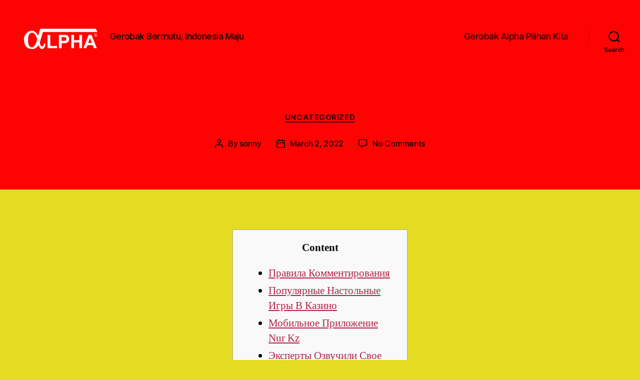

--- FILE ---
content_type: text/html; charset=UTF-8
request_url: https://gerobakalpha.com/index.php/2022/03/02/416/
body_size: 24957
content:
<!DOCTYPE html>

<html class="no-js" dir="ltr" lang="en-US"
	prefix="og: https://ogp.me/ns#" >

	<head>

		<meta charset="UTF-8">
		<meta name="viewport" content="width=device-width, initial-scale=1.0" >

		<link rel="profile" href="https://gmpg.org/xfn/11">

		<title>- Gerobak Alpha</title>

		<!-- All in One SEO 4.2.4 - aioseo.com -->
		<meta name="description" content="ContentПравила Комментирования Популярные Настольные Игры В Казино Мобильное Приложение Nur Kz Эксперты Озвучили Свое Видение Будущего Казахстана Игра На Удвоение Служба Поддержки Контакты Казино Пин Ап Казахстан Какое Казино Самое Лучшее? Программа Лояльности Казино Онлайн Пин-ап Можно Ли Выиграть В Онлайн-казино: Вся Правда Условия Пользования Популярные Игровые Автоматы В Казино Процесс Века: Алматинец Ильяшев Подает" />
		<meta name="robots" content="max-image-preview:large" />
		<link rel="canonical" href="https://gerobakalpha.com/index.php/2022/03/02/416/" />
		<meta name="generator" content="All in One SEO (AIOSEO) 4.2.4 " />
		<meta property="og:locale" content="en_US" />
		<meta property="og:site_name" content="Gerobak Alpha - Gerobak Bermutu, Indonesia Maju" />
		<meta property="og:type" content="article" />
		<meta property="og:title" content="- Gerobak Alpha" />
		<meta property="og:description" content="ContentПравила Комментирования Популярные Настольные Игры В Казино Мобильное Приложение Nur Kz Эксперты Озвучили Свое Видение Будущего Казахстана Игра На Удвоение Служба Поддержки Контакты Казино Пин Ап Казахстан Какое Казино Самое Лучшее? Программа Лояльности Казино Онлайн Пин-ап Можно Ли Выиграть В Онлайн-казино: Вся Правда Условия Пользования Популярные Игровые Автоматы В Казино Процесс Века: Алматинец Ильяшев Подает" />
		<meta property="og:url" content="https://gerobakalpha.com/index.php/2022/03/02/416/" />
		<meta property="og:image" content="https://gerobakalpha.com/wp-content/uploads/2023/06/cropped-ALPHA-putih-2.png" />
		<meta property="og:image:secure_url" content="https://gerobakalpha.com/wp-content/uploads/2023/06/cropped-ALPHA-putih-2.png" />
		<meta property="article:published_time" content="2022-03-02T12:11:28+00:00" />
		<meta property="article:modified_time" content="2023-05-27T21:04:02+00:00" />
		<meta name="twitter:card" content="summary_large_image" />
		<meta name="twitter:title" content="- Gerobak Alpha" />
		<meta name="twitter:description" content="ContentПравила Комментирования Популярные Настольные Игры В Казино Мобильное Приложение Nur Kz Эксперты Озвучили Свое Видение Будущего Казахстана Игра На Удвоение Служба Поддержки Контакты Казино Пин Ап Казахстан Какое Казино Самое Лучшее? Программа Лояльности Казино Онлайн Пин-ап Можно Ли Выиграть В Онлайн-казино: Вся Правда Условия Пользования Популярные Игровые Автоматы В Казино Процесс Века: Алматинец Ильяшев Подает" />
		<meta name="twitter:image" content="https://gerobakalpha.com/wp-content/uploads/2023/06/cropped-ALPHA-putih-2.png" />
		<script type="application/ld+json" class="aioseo-schema">
			{"@context":"https:\/\/schema.org","@graph":[{"@type":"WebSite","@id":"https:\/\/gerobakalpha.com\/#website","url":"https:\/\/gerobakalpha.com\/","name":"Gerobak Alpha","description":"Gerobak Bermutu, Indonesia Maju","inLanguage":"en-US","publisher":{"@id":"https:\/\/gerobakalpha.com\/#organization"}},{"@type":"Organization","@id":"https:\/\/gerobakalpha.com\/#organization","name":"Gerobak Pilihan Kita","url":"https:\/\/gerobakalpha.com\/","logo":{"@type":"ImageObject","@id":"https:\/\/gerobakalpha.com\/#organizationLogo","url":"https:\/\/gerobakalpha.com\/wp-content\/uploads\/2023\/06\/cropped-ALPHA-putih-2.png","width":1635,"height":945},"image":{"@id":"https:\/\/gerobakalpha.com\/#organizationLogo"}},{"@type":"BreadcrumbList","@id":"https:\/\/gerobakalpha.com\/index.php\/2022\/03\/02\/416\/#breadcrumblist","itemListElement":[{"@type":"ListItem","@id":"https:\/\/gerobakalpha.com\/#listItem","position":1,"item":{"@type":"WebPage","@id":"https:\/\/gerobakalpha.com\/","name":"Home","description":"085 175 414243 Gerobak Kuat, Tahan karat, & Bergaransi Gerobak Alpha di buat dengan material pilihan yang teruji kuat dan juga meminimalkan timbulnya karat pada part gerobak sehingga terjamin awet. Beli Sekarang https:\/\/gerobakalpha.com\/wp-content\/uploads\/2023\/08\/Adu-Kekuatan-Gerobak-Plastik-Vs-Gerobak-Besi-1.m4v Material Polypropylene terkenal dengan kekuatan serta kemampuan untuk mempertahankan bentuk. Selain itu material ini sangat tahan terhadap karat Menggunakan bahan plat tebal dan kuat","url":"https:\/\/gerobakalpha.com\/"},"nextItem":"https:\/\/gerobakalpha.com\/index.php\/2022\/#listItem"},{"@type":"ListItem","@id":"https:\/\/gerobakalpha.com\/index.php\/2022\/#listItem","position":2,"item":{"@type":"WebPage","@id":"https:\/\/gerobakalpha.com\/index.php\/2022\/","name":"2022","url":"https:\/\/gerobakalpha.com\/index.php\/2022\/"},"nextItem":"https:\/\/gerobakalpha.com\/index.php\/2022\/03\/#listItem","previousItem":"https:\/\/gerobakalpha.com\/#listItem"},{"@type":"ListItem","@id":"https:\/\/gerobakalpha.com\/index.php\/2022\/03\/#listItem","position":3,"item":{"@type":"WebPage","@id":"https:\/\/gerobakalpha.com\/index.php\/2022\/03\/","name":"March","url":"https:\/\/gerobakalpha.com\/index.php\/2022\/03\/"},"nextItem":"https:\/\/gerobakalpha.com\/index.php\/2022\/03\/02\/#listItem","previousItem":"https:\/\/gerobakalpha.com\/index.php\/2022\/#listItem"},{"@type":"ListItem","@id":"https:\/\/gerobakalpha.com\/index.php\/2022\/03\/02\/#listItem","position":4,"item":{"@type":"WebPage","@id":"https:\/\/gerobakalpha.com\/index.php\/2022\/03\/02\/","name":"2","url":"https:\/\/gerobakalpha.com\/index.php\/2022\/03\/02\/"},"nextItem":"https:\/\/gerobakalpha.com\/index.php\/2022\/03\/02\/416\/#listItem","previousItem":"https:\/\/gerobakalpha.com\/index.php\/2022\/03\/#listItem"},{"@type":"ListItem","@id":"https:\/\/gerobakalpha.com\/index.php\/2022\/03\/02\/416\/#listItem","position":5,"item":{"@type":"WebPage","@id":"https:\/\/gerobakalpha.com\/index.php\/2022\/03\/02\/416\/","description":"Content\u041f\u0440\u0430\u0432\u0438\u043b\u0430 \u041a\u043e\u043c\u043c\u0435\u043d\u0442\u0438\u0440\u043e\u0432\u0430\u043d\u0438\u044f \u041f\u043e\u043f\u0443\u043b\u044f\u0440\u043d\u044b\u0435 \u041d\u0430\u0441\u0442\u043e\u043b\u044c\u043d\u044b\u0435 \u0418\u0433\u0440\u044b \u0412 \u041a\u0430\u0437\u0438\u043d\u043e \u041c\u043e\u0431\u0438\u043b\u044c\u043d\u043e\u0435 \u041f\u0440\u0438\u043b\u043e\u0436\u0435\u043d\u0438\u0435 Nur Kz \u042d\u043a\u0441\u043f\u0435\u0440\u0442\u044b \u041e\u0437\u0432\u0443\u0447\u0438\u043b\u0438 \u0421\u0432\u043e\u0435 \u0412\u0438\u0434\u0435\u043d\u0438\u0435 \u0411\u0443\u0434\u0443\u0449\u0435\u0433\u043e \u041a\u0430\u0437\u0430\u0445\u0441\u0442\u0430\u043d\u0430 \u0418\u0433\u0440\u0430 \u041d\u0430 \u0423\u0434\u0432\u043e\u0435\u043d\u0438\u0435 \u0421\u043b\u0443\u0436\u0431\u0430 \u041f\u043e\u0434\u0434\u0435\u0440\u0436\u043a\u0438 \u041a\u043e\u043d\u0442\u0430\u043a\u0442\u044b \u041a\u0430\u0437\u0438\u043d\u043e \u041f\u0438\u043d \u0410\u043f \u041a\u0430\u0437\u0430\u0445\u0441\u0442\u0430\u043d \u041a\u0430\u043a\u043e\u0435 \u041a\u0430\u0437\u0438\u043d\u043e \u0421\u0430\u043c\u043e\u0435 \u041b\u0443\u0447\u0448\u0435\u0435? \u041f\u0440\u043e\u0433\u0440\u0430\u043c\u043c\u0430 \u041b\u043e\u044f\u043b\u044c\u043d\u043e\u0441\u0442\u0438 \u041a\u0430\u0437\u0438\u043d\u043e \u041e\u043d\u043b\u0430\u0439\u043d \u041f\u0438\u043d-\u0430\u043f \u041c\u043e\u0436\u043d\u043e \u041b\u0438 \u0412\u044b\u0438\u0433\u0440\u0430\u0442\u044c \u0412 \u041e\u043d\u043b\u0430\u0439\u043d-\u043a\u0430\u0437\u0438\u043d\u043e: \u0412\u0441\u044f \u041f\u0440\u0430\u0432\u0434\u0430 \u0423\u0441\u043b\u043e\u0432\u0438\u044f \u041f\u043e\u043b\u044c\u0437\u043e\u0432\u0430\u043d\u0438\u044f \u041f\u043e\u043f\u0443\u043b\u044f\u0440\u043d\u044b\u0435 \u0418\u0433\u0440\u043e\u0432\u044b\u0435 \u0410\u0432\u0442\u043e\u043c\u0430\u0442\u044b \u0412 \u041a\u0430\u0437\u0438\u043d\u043e \u041f\u0440\u043e\u0446\u0435\u0441\u0441 \u0412\u0435\u043a\u0430: \u0410\u043b\u043c\u0430\u0442\u0438\u043d\u0435\u0446 \u0418\u043b\u044c\u044f\u0448\u0435\u0432 \u041f\u043e\u0434\u0430\u0435\u0442","url":"https:\/\/gerobakalpha.com\/index.php\/2022\/03\/02\/416\/"},"previousItem":"https:\/\/gerobakalpha.com\/index.php\/2022\/03\/02\/#listItem"}]},{"@type":"Person","@id":"https:\/\/gerobakalpha.com\/index.php\/author\/admin123\/#author","url":"https:\/\/gerobakalpha.com\/index.php\/author\/admin123\/","name":"sonny","image":{"@type":"ImageObject","@id":"https:\/\/gerobakalpha.com\/index.php\/2022\/03\/02\/416\/#authorImage","url":"https:\/\/secure.gravatar.com\/avatar\/13d03889c9e0884b6a2909cb59263d34?s=96&d=mm&r=g","width":96,"height":96,"caption":"sonny"}},{"@type":"WebPage","@id":"https:\/\/gerobakalpha.com\/index.php\/2022\/03\/02\/416\/#webpage","url":"https:\/\/gerobakalpha.com\/index.php\/2022\/03\/02\/416\/","name":"- Gerobak Alpha","description":"Content\u041f\u0440\u0430\u0432\u0438\u043b\u0430 \u041a\u043e\u043c\u043c\u0435\u043d\u0442\u0438\u0440\u043e\u0432\u0430\u043d\u0438\u044f \u041f\u043e\u043f\u0443\u043b\u044f\u0440\u043d\u044b\u0435 \u041d\u0430\u0441\u0442\u043e\u043b\u044c\u043d\u044b\u0435 \u0418\u0433\u0440\u044b \u0412 \u041a\u0430\u0437\u0438\u043d\u043e \u041c\u043e\u0431\u0438\u043b\u044c\u043d\u043e\u0435 \u041f\u0440\u0438\u043b\u043e\u0436\u0435\u043d\u0438\u0435 Nur Kz \u042d\u043a\u0441\u043f\u0435\u0440\u0442\u044b \u041e\u0437\u0432\u0443\u0447\u0438\u043b\u0438 \u0421\u0432\u043e\u0435 \u0412\u0438\u0434\u0435\u043d\u0438\u0435 \u0411\u0443\u0434\u0443\u0449\u0435\u0433\u043e \u041a\u0430\u0437\u0430\u0445\u0441\u0442\u0430\u043d\u0430 \u0418\u0433\u0440\u0430 \u041d\u0430 \u0423\u0434\u0432\u043e\u0435\u043d\u0438\u0435 \u0421\u043b\u0443\u0436\u0431\u0430 \u041f\u043e\u0434\u0434\u0435\u0440\u0436\u043a\u0438 \u041a\u043e\u043d\u0442\u0430\u043a\u0442\u044b \u041a\u0430\u0437\u0438\u043d\u043e \u041f\u0438\u043d \u0410\u043f \u041a\u0430\u0437\u0430\u0445\u0441\u0442\u0430\u043d \u041a\u0430\u043a\u043e\u0435 \u041a\u0430\u0437\u0438\u043d\u043e \u0421\u0430\u043c\u043e\u0435 \u041b\u0443\u0447\u0448\u0435\u0435? \u041f\u0440\u043e\u0433\u0440\u0430\u043c\u043c\u0430 \u041b\u043e\u044f\u043b\u044c\u043d\u043e\u0441\u0442\u0438 \u041a\u0430\u0437\u0438\u043d\u043e \u041e\u043d\u043b\u0430\u0439\u043d \u041f\u0438\u043d-\u0430\u043f \u041c\u043e\u0436\u043d\u043e \u041b\u0438 \u0412\u044b\u0438\u0433\u0440\u0430\u0442\u044c \u0412 \u041e\u043d\u043b\u0430\u0439\u043d-\u043a\u0430\u0437\u0438\u043d\u043e: \u0412\u0441\u044f \u041f\u0440\u0430\u0432\u0434\u0430 \u0423\u0441\u043b\u043e\u0432\u0438\u044f \u041f\u043e\u043b\u044c\u0437\u043e\u0432\u0430\u043d\u0438\u044f \u041f\u043e\u043f\u0443\u043b\u044f\u0440\u043d\u044b\u0435 \u0418\u0433\u0440\u043e\u0432\u044b\u0435 \u0410\u0432\u0442\u043e\u043c\u0430\u0442\u044b \u0412 \u041a\u0430\u0437\u0438\u043d\u043e \u041f\u0440\u043e\u0446\u0435\u0441\u0441 \u0412\u0435\u043a\u0430: \u0410\u043b\u043c\u0430\u0442\u0438\u043d\u0435\u0446 \u0418\u043b\u044c\u044f\u0448\u0435\u0432 \u041f\u043e\u0434\u0430\u0435\u0442","inLanguage":"en-US","isPartOf":{"@id":"https:\/\/gerobakalpha.com\/#website"},"breadcrumb":{"@id":"https:\/\/gerobakalpha.com\/index.php\/2022\/03\/02\/416\/#breadcrumblist"},"author":"https:\/\/gerobakalpha.com\/index.php\/author\/admin123\/#author","creator":"https:\/\/gerobakalpha.com\/index.php\/author\/admin123\/#author","datePublished":"2022-03-02T12:11:28+00:00","dateModified":"2023-05-27T21:04:02+00:00"},{"@type":"BlogPosting","@id":"https:\/\/gerobakalpha.com\/index.php\/2022\/03\/02\/416\/#blogposting","name":"- Gerobak Alpha","description":"Content\u041f\u0440\u0430\u0432\u0438\u043b\u0430 \u041a\u043e\u043c\u043c\u0435\u043d\u0442\u0438\u0440\u043e\u0432\u0430\u043d\u0438\u044f \u041f\u043e\u043f\u0443\u043b\u044f\u0440\u043d\u044b\u0435 \u041d\u0430\u0441\u0442\u043e\u043b\u044c\u043d\u044b\u0435 \u0418\u0433\u0440\u044b \u0412 \u041a\u0430\u0437\u0438\u043d\u043e \u041c\u043e\u0431\u0438\u043b\u044c\u043d\u043e\u0435 \u041f\u0440\u0438\u043b\u043e\u0436\u0435\u043d\u0438\u0435 Nur Kz \u042d\u043a\u0441\u043f\u0435\u0440\u0442\u044b \u041e\u0437\u0432\u0443\u0447\u0438\u043b\u0438 \u0421\u0432\u043e\u0435 \u0412\u0438\u0434\u0435\u043d\u0438\u0435 \u0411\u0443\u0434\u0443\u0449\u0435\u0433\u043e \u041a\u0430\u0437\u0430\u0445\u0441\u0442\u0430\u043d\u0430 \u0418\u0433\u0440\u0430 \u041d\u0430 \u0423\u0434\u0432\u043e\u0435\u043d\u0438\u0435 \u0421\u043b\u0443\u0436\u0431\u0430 \u041f\u043e\u0434\u0434\u0435\u0440\u0436\u043a\u0438 \u041a\u043e\u043d\u0442\u0430\u043a\u0442\u044b \u041a\u0430\u0437\u0438\u043d\u043e \u041f\u0438\u043d \u0410\u043f \u041a\u0430\u0437\u0430\u0445\u0441\u0442\u0430\u043d \u041a\u0430\u043a\u043e\u0435 \u041a\u0430\u0437\u0438\u043d\u043e \u0421\u0430\u043c\u043e\u0435 \u041b\u0443\u0447\u0448\u0435\u0435? \u041f\u0440\u043e\u0433\u0440\u0430\u043c\u043c\u0430 \u041b\u043e\u044f\u043b\u044c\u043d\u043e\u0441\u0442\u0438 \u041a\u0430\u0437\u0438\u043d\u043e \u041e\u043d\u043b\u0430\u0439\u043d \u041f\u0438\u043d-\u0430\u043f \u041c\u043e\u0436\u043d\u043e \u041b\u0438 \u0412\u044b\u0438\u0433\u0440\u0430\u0442\u044c \u0412 \u041e\u043d\u043b\u0430\u0439\u043d-\u043a\u0430\u0437\u0438\u043d\u043e: \u0412\u0441\u044f \u041f\u0440\u0430\u0432\u0434\u0430 \u0423\u0441\u043b\u043e\u0432\u0438\u044f \u041f\u043e\u043b\u044c\u0437\u043e\u0432\u0430\u043d\u0438\u044f \u041f\u043e\u043f\u0443\u043b\u044f\u0440\u043d\u044b\u0435 \u0418\u0433\u0440\u043e\u0432\u044b\u0435 \u0410\u0432\u0442\u043e\u043c\u0430\u0442\u044b \u0412 \u041a\u0430\u0437\u0438\u043d\u043e \u041f\u0440\u043e\u0446\u0435\u0441\u0441 \u0412\u0435\u043a\u0430: \u0410\u043b\u043c\u0430\u0442\u0438\u043d\u0435\u0446 \u0418\u043b\u044c\u044f\u0448\u0435\u0432 \u041f\u043e\u0434\u0430\u0435\u0442","inLanguage":"en-US","author":{"@id":"https:\/\/gerobakalpha.com\/index.php\/author\/admin123\/#author"},"publisher":{"@id":"https:\/\/gerobakalpha.com\/#organization"},"datePublished":"2022-03-02T12:11:28+00:00","dateModified":"2023-05-27T21:04:02+00:00","articleSection":"Uncategorized","mainEntityOfPage":{"@id":"https:\/\/gerobakalpha.com\/index.php\/2022\/03\/02\/416\/#webpage"},"isPartOf":{"@id":"https:\/\/gerobakalpha.com\/index.php\/2022\/03\/02\/416\/#webpage"},"image":{"@type":"ImageObject","@id":"https:\/\/gerobakalpha.com\/#articleImage","url":"https:\/\/gerobakalpha.com\/wp-content\/uploads\/2023\/06\/cropped-ALPHA-putih-2.png","width":1635,"height":945}}]}
		</script>
		<!-- All in One SEO -->

<link rel="alternate" type="application/rss+xml" title="Gerobak Alpha &raquo; Feed" href="https://gerobakalpha.com/index.php/feed/" />
<link rel="alternate" type="application/rss+xml" title="Gerobak Alpha &raquo; Comments Feed" href="https://gerobakalpha.com/index.php/comments/feed/" />
<link rel="alternate" type="application/rss+xml" title="Gerobak Alpha &raquo;  Comments Feed" href="https://gerobakalpha.com/index.php/2022/03/02/416/feed/" />
		<!-- This site uses the Google Analytics by MonsterInsights plugin v8.7.0 - Using Analytics tracking - https://www.monsterinsights.com/ -->
		<!-- Note: MonsterInsights is not currently configured on this site. The site owner needs to authenticate with Google Analytics in the MonsterInsights settings panel. -->
					<!-- No UA code set -->
				<!-- / Google Analytics by MonsterInsights -->
		<script>
window._wpemojiSettings = {"baseUrl":"https:\/\/s.w.org\/images\/core\/emoji\/14.0.0\/72x72\/","ext":".png","svgUrl":"https:\/\/s.w.org\/images\/core\/emoji\/14.0.0\/svg\/","svgExt":".svg","source":{"concatemoji":"https:\/\/gerobakalpha.com\/wp-includes\/js\/wp-emoji-release.min.js?ver=6.1.1"}};
/*! This file is auto-generated */
!function(e,a,t){var n,r,o,i=a.createElement("canvas"),p=i.getContext&&i.getContext("2d");function s(e,t){var a=String.fromCharCode,e=(p.clearRect(0,0,i.width,i.height),p.fillText(a.apply(this,e),0,0),i.toDataURL());return p.clearRect(0,0,i.width,i.height),p.fillText(a.apply(this,t),0,0),e===i.toDataURL()}function c(e){var t=a.createElement("script");t.src=e,t.defer=t.type="text/javascript",a.getElementsByTagName("head")[0].appendChild(t)}for(o=Array("flag","emoji"),t.supports={everything:!0,everythingExceptFlag:!0},r=0;r<o.length;r++)t.supports[o[r]]=function(e){if(p&&p.fillText)switch(p.textBaseline="top",p.font="600 32px Arial",e){case"flag":return s([127987,65039,8205,9895,65039],[127987,65039,8203,9895,65039])?!1:!s([55356,56826,55356,56819],[55356,56826,8203,55356,56819])&&!s([55356,57332,56128,56423,56128,56418,56128,56421,56128,56430,56128,56423,56128,56447],[55356,57332,8203,56128,56423,8203,56128,56418,8203,56128,56421,8203,56128,56430,8203,56128,56423,8203,56128,56447]);case"emoji":return!s([129777,127995,8205,129778,127999],[129777,127995,8203,129778,127999])}return!1}(o[r]),t.supports.everything=t.supports.everything&&t.supports[o[r]],"flag"!==o[r]&&(t.supports.everythingExceptFlag=t.supports.everythingExceptFlag&&t.supports[o[r]]);t.supports.everythingExceptFlag=t.supports.everythingExceptFlag&&!t.supports.flag,t.DOMReady=!1,t.readyCallback=function(){t.DOMReady=!0},t.supports.everything||(n=function(){t.readyCallback()},a.addEventListener?(a.addEventListener("DOMContentLoaded",n,!1),e.addEventListener("load",n,!1)):(e.attachEvent("onload",n),a.attachEvent("onreadystatechange",function(){"complete"===a.readyState&&t.readyCallback()})),(e=t.source||{}).concatemoji?c(e.concatemoji):e.wpemoji&&e.twemoji&&(c(e.twemoji),c(e.wpemoji)))}(window,document,window._wpemojiSettings);
</script>
<style>
img.wp-smiley,
img.emoji {
	display: inline !important;
	border: none !important;
	box-shadow: none !important;
	height: 1em !important;
	width: 1em !important;
	margin: 0 0.07em !important;
	vertical-align: -0.1em !important;
	background: none !important;
	padding: 0 !important;
}
</style>
	
<link rel='stylesheet' id='wp-block-library-css' href='https://gerobakalpha.com/wp-includes/css/dist/block-library/style.min.css?ver=6.1.1' media='all' />
<link rel='stylesheet' id='classic-theme-styles-css' href='https://gerobakalpha.com/wp-includes/css/classic-themes.min.css?ver=1' media='all' />
<style id='global-styles-inline-css'>
body{--wp--preset--color--black: #000000;--wp--preset--color--cyan-bluish-gray: #abb8c3;--wp--preset--color--white: #ffffff;--wp--preset--color--pale-pink: #f78da7;--wp--preset--color--vivid-red: #cf2e2e;--wp--preset--color--luminous-vivid-orange: #ff6900;--wp--preset--color--luminous-vivid-amber: #fcb900;--wp--preset--color--light-green-cyan: #7bdcb5;--wp--preset--color--vivid-green-cyan: #00d084;--wp--preset--color--pale-cyan-blue: #8ed1fc;--wp--preset--color--vivid-cyan-blue: #0693e3;--wp--preset--color--vivid-purple: #9b51e0;--wp--preset--color--accent: #b0254a;--wp--preset--color--primary: #000000;--wp--preset--color--secondary: #403e1b;--wp--preset--color--subtle-background: #c3bb12;--wp--preset--color--background: #e5db20;--wp--preset--gradient--vivid-cyan-blue-to-vivid-purple: linear-gradient(135deg,rgba(6,147,227,1) 0%,rgb(155,81,224) 100%);--wp--preset--gradient--light-green-cyan-to-vivid-green-cyan: linear-gradient(135deg,rgb(122,220,180) 0%,rgb(0,208,130) 100%);--wp--preset--gradient--luminous-vivid-amber-to-luminous-vivid-orange: linear-gradient(135deg,rgba(252,185,0,1) 0%,rgba(255,105,0,1) 100%);--wp--preset--gradient--luminous-vivid-orange-to-vivid-red: linear-gradient(135deg,rgba(255,105,0,1) 0%,rgb(207,46,46) 100%);--wp--preset--gradient--very-light-gray-to-cyan-bluish-gray: linear-gradient(135deg,rgb(238,238,238) 0%,rgb(169,184,195) 100%);--wp--preset--gradient--cool-to-warm-spectrum: linear-gradient(135deg,rgb(74,234,220) 0%,rgb(151,120,209) 20%,rgb(207,42,186) 40%,rgb(238,44,130) 60%,rgb(251,105,98) 80%,rgb(254,248,76) 100%);--wp--preset--gradient--blush-light-purple: linear-gradient(135deg,rgb(255,206,236) 0%,rgb(152,150,240) 100%);--wp--preset--gradient--blush-bordeaux: linear-gradient(135deg,rgb(254,205,165) 0%,rgb(254,45,45) 50%,rgb(107,0,62) 100%);--wp--preset--gradient--luminous-dusk: linear-gradient(135deg,rgb(255,203,112) 0%,rgb(199,81,192) 50%,rgb(65,88,208) 100%);--wp--preset--gradient--pale-ocean: linear-gradient(135deg,rgb(255,245,203) 0%,rgb(182,227,212) 50%,rgb(51,167,181) 100%);--wp--preset--gradient--electric-grass: linear-gradient(135deg,rgb(202,248,128) 0%,rgb(113,206,126) 100%);--wp--preset--gradient--midnight: linear-gradient(135deg,rgb(2,3,129) 0%,rgb(40,116,252) 100%);--wp--preset--duotone--dark-grayscale: url('#wp-duotone-dark-grayscale');--wp--preset--duotone--grayscale: url('#wp-duotone-grayscale');--wp--preset--duotone--purple-yellow: url('#wp-duotone-purple-yellow');--wp--preset--duotone--blue-red: url('#wp-duotone-blue-red');--wp--preset--duotone--midnight: url('#wp-duotone-midnight');--wp--preset--duotone--magenta-yellow: url('#wp-duotone-magenta-yellow');--wp--preset--duotone--purple-green: url('#wp-duotone-purple-green');--wp--preset--duotone--blue-orange: url('#wp-duotone-blue-orange');--wp--preset--font-size--small: 18px;--wp--preset--font-size--medium: 20px;--wp--preset--font-size--large: 26.25px;--wp--preset--font-size--x-large: 42px;--wp--preset--font-size--normal: 21px;--wp--preset--font-size--larger: 32px;--wp--preset--spacing--20: 0.44rem;--wp--preset--spacing--30: 0.67rem;--wp--preset--spacing--40: 1rem;--wp--preset--spacing--50: 1.5rem;--wp--preset--spacing--60: 2.25rem;--wp--preset--spacing--70: 3.38rem;--wp--preset--spacing--80: 5.06rem;}:where(.is-layout-flex){gap: 0.5em;}body .is-layout-flow > .alignleft{float: left;margin-inline-start: 0;margin-inline-end: 2em;}body .is-layout-flow > .alignright{float: right;margin-inline-start: 2em;margin-inline-end: 0;}body .is-layout-flow > .aligncenter{margin-left: auto !important;margin-right: auto !important;}body .is-layout-constrained > .alignleft{float: left;margin-inline-start: 0;margin-inline-end: 2em;}body .is-layout-constrained > .alignright{float: right;margin-inline-start: 2em;margin-inline-end: 0;}body .is-layout-constrained > .aligncenter{margin-left: auto !important;margin-right: auto !important;}body .is-layout-constrained > :where(:not(.alignleft):not(.alignright):not(.alignfull)){max-width: var(--wp--style--global--content-size);margin-left: auto !important;margin-right: auto !important;}body .is-layout-constrained > .alignwide{max-width: var(--wp--style--global--wide-size);}body .is-layout-flex{display: flex;}body .is-layout-flex{flex-wrap: wrap;align-items: center;}body .is-layout-flex > *{margin: 0;}:where(.wp-block-columns.is-layout-flex){gap: 2em;}.has-black-color{color: var(--wp--preset--color--black) !important;}.has-cyan-bluish-gray-color{color: var(--wp--preset--color--cyan-bluish-gray) !important;}.has-white-color{color: var(--wp--preset--color--white) !important;}.has-pale-pink-color{color: var(--wp--preset--color--pale-pink) !important;}.has-vivid-red-color{color: var(--wp--preset--color--vivid-red) !important;}.has-luminous-vivid-orange-color{color: var(--wp--preset--color--luminous-vivid-orange) !important;}.has-luminous-vivid-amber-color{color: var(--wp--preset--color--luminous-vivid-amber) !important;}.has-light-green-cyan-color{color: var(--wp--preset--color--light-green-cyan) !important;}.has-vivid-green-cyan-color{color: var(--wp--preset--color--vivid-green-cyan) !important;}.has-pale-cyan-blue-color{color: var(--wp--preset--color--pale-cyan-blue) !important;}.has-vivid-cyan-blue-color{color: var(--wp--preset--color--vivid-cyan-blue) !important;}.has-vivid-purple-color{color: var(--wp--preset--color--vivid-purple) !important;}.has-black-background-color{background-color: var(--wp--preset--color--black) !important;}.has-cyan-bluish-gray-background-color{background-color: var(--wp--preset--color--cyan-bluish-gray) !important;}.has-white-background-color{background-color: var(--wp--preset--color--white) !important;}.has-pale-pink-background-color{background-color: var(--wp--preset--color--pale-pink) !important;}.has-vivid-red-background-color{background-color: var(--wp--preset--color--vivid-red) !important;}.has-luminous-vivid-orange-background-color{background-color: var(--wp--preset--color--luminous-vivid-orange) !important;}.has-luminous-vivid-amber-background-color{background-color: var(--wp--preset--color--luminous-vivid-amber) !important;}.has-light-green-cyan-background-color{background-color: var(--wp--preset--color--light-green-cyan) !important;}.has-vivid-green-cyan-background-color{background-color: var(--wp--preset--color--vivid-green-cyan) !important;}.has-pale-cyan-blue-background-color{background-color: var(--wp--preset--color--pale-cyan-blue) !important;}.has-vivid-cyan-blue-background-color{background-color: var(--wp--preset--color--vivid-cyan-blue) !important;}.has-vivid-purple-background-color{background-color: var(--wp--preset--color--vivid-purple) !important;}.has-black-border-color{border-color: var(--wp--preset--color--black) !important;}.has-cyan-bluish-gray-border-color{border-color: var(--wp--preset--color--cyan-bluish-gray) !important;}.has-white-border-color{border-color: var(--wp--preset--color--white) !important;}.has-pale-pink-border-color{border-color: var(--wp--preset--color--pale-pink) !important;}.has-vivid-red-border-color{border-color: var(--wp--preset--color--vivid-red) !important;}.has-luminous-vivid-orange-border-color{border-color: var(--wp--preset--color--luminous-vivid-orange) !important;}.has-luminous-vivid-amber-border-color{border-color: var(--wp--preset--color--luminous-vivid-amber) !important;}.has-light-green-cyan-border-color{border-color: var(--wp--preset--color--light-green-cyan) !important;}.has-vivid-green-cyan-border-color{border-color: var(--wp--preset--color--vivid-green-cyan) !important;}.has-pale-cyan-blue-border-color{border-color: var(--wp--preset--color--pale-cyan-blue) !important;}.has-vivid-cyan-blue-border-color{border-color: var(--wp--preset--color--vivid-cyan-blue) !important;}.has-vivid-purple-border-color{border-color: var(--wp--preset--color--vivid-purple) !important;}.has-vivid-cyan-blue-to-vivid-purple-gradient-background{background: var(--wp--preset--gradient--vivid-cyan-blue-to-vivid-purple) !important;}.has-light-green-cyan-to-vivid-green-cyan-gradient-background{background: var(--wp--preset--gradient--light-green-cyan-to-vivid-green-cyan) !important;}.has-luminous-vivid-amber-to-luminous-vivid-orange-gradient-background{background: var(--wp--preset--gradient--luminous-vivid-amber-to-luminous-vivid-orange) !important;}.has-luminous-vivid-orange-to-vivid-red-gradient-background{background: var(--wp--preset--gradient--luminous-vivid-orange-to-vivid-red) !important;}.has-very-light-gray-to-cyan-bluish-gray-gradient-background{background: var(--wp--preset--gradient--very-light-gray-to-cyan-bluish-gray) !important;}.has-cool-to-warm-spectrum-gradient-background{background: var(--wp--preset--gradient--cool-to-warm-spectrum) !important;}.has-blush-light-purple-gradient-background{background: var(--wp--preset--gradient--blush-light-purple) !important;}.has-blush-bordeaux-gradient-background{background: var(--wp--preset--gradient--blush-bordeaux) !important;}.has-luminous-dusk-gradient-background{background: var(--wp--preset--gradient--luminous-dusk) !important;}.has-pale-ocean-gradient-background{background: var(--wp--preset--gradient--pale-ocean) !important;}.has-electric-grass-gradient-background{background: var(--wp--preset--gradient--electric-grass) !important;}.has-midnight-gradient-background{background: var(--wp--preset--gradient--midnight) !important;}.has-small-font-size{font-size: var(--wp--preset--font-size--small) !important;}.has-medium-font-size{font-size: var(--wp--preset--font-size--medium) !important;}.has-large-font-size{font-size: var(--wp--preset--font-size--large) !important;}.has-x-large-font-size{font-size: var(--wp--preset--font-size--x-large) !important;}
.wp-block-navigation a:where(:not(.wp-element-button)){color: inherit;}
:where(.wp-block-columns.is-layout-flex){gap: 2em;}
.wp-block-pullquote{font-size: 1.5em;line-height: 1.6;}
</style>
<link rel='stylesheet' id='twentytwenty-style-css' href='https://gerobakalpha.com/wp-content/themes/twentytwenty/style.css?ver=2.0' media='all' />
<style id='twentytwenty-style-inline-css'>
.color-accent,.color-accent-hover:hover,.color-accent-hover:focus,:root .has-accent-color,.has-drop-cap:not(:focus):first-letter,.wp-block-button.is-style-outline,a { color: #b0254a; }blockquote,.border-color-accent,.border-color-accent-hover:hover,.border-color-accent-hover:focus { border-color: #b0254a; }button,.button,.faux-button,.wp-block-button__link,.wp-block-file .wp-block-file__button,input[type="button"],input[type="reset"],input[type="submit"],.bg-accent,.bg-accent-hover:hover,.bg-accent-hover:focus,:root .has-accent-background-color,.comment-reply-link { background-color: #b0254a; }.fill-children-accent,.fill-children-accent * { fill: #b0254a; }:root .has-background-color,button,.button,.faux-button,.wp-block-button__link,.wp-block-file__button,input[type="button"],input[type="reset"],input[type="submit"],.wp-block-button,.comment-reply-link,.has-background.has-primary-background-color:not(.has-text-color),.has-background.has-primary-background-color *:not(.has-text-color),.has-background.has-accent-background-color:not(.has-text-color),.has-background.has-accent-background-color *:not(.has-text-color) { color: #e5db20; }:root .has-background-background-color { background-color: #e5db20; }body,.entry-title a,:root .has-primary-color { color: #000000; }:root .has-primary-background-color { background-color: #000000; }cite,figcaption,.wp-caption-text,.post-meta,.entry-content .wp-block-archives li,.entry-content .wp-block-categories li,.entry-content .wp-block-latest-posts li,.wp-block-latest-comments__comment-date,.wp-block-latest-posts__post-date,.wp-block-embed figcaption,.wp-block-image figcaption,.wp-block-pullquote cite,.comment-metadata,.comment-respond .comment-notes,.comment-respond .logged-in-as,.pagination .dots,.entry-content hr:not(.has-background),hr.styled-separator,:root .has-secondary-color { color: #403e1b; }:root .has-secondary-background-color { background-color: #403e1b; }pre,fieldset,input,textarea,table,table *,hr { border-color: #c3bb12; }caption,code,code,kbd,samp,.wp-block-table.is-style-stripes tbody tr:nth-child(odd),:root .has-subtle-background-background-color { background-color: #c3bb12; }.wp-block-table.is-style-stripes { border-bottom-color: #c3bb12; }.wp-block-latest-posts.is-grid li { border-top-color: #c3bb12; }:root .has-subtle-background-color { color: #c3bb12; }body:not(.overlay-header) .primary-menu > li > a,body:not(.overlay-header) .primary-menu > li > .icon,.modal-menu a,.footer-menu a, .footer-widgets a,#site-footer .wp-block-button.is-style-outline,.wp-block-pullquote:before,.singular:not(.overlay-header) .entry-header a,.archive-header a,.header-footer-group .color-accent,.header-footer-group .color-accent-hover:hover { color: #33000c; }.social-icons a,#site-footer button:not(.toggle),#site-footer .button,#site-footer .faux-button,#site-footer .wp-block-button__link,#site-footer .wp-block-file__button,#site-footer input[type="button"],#site-footer input[type="reset"],#site-footer input[type="submit"] { background-color: #33000c; }.social-icons a,body:not(.overlay-header) .primary-menu ul,.header-footer-group button,.header-footer-group .button,.header-footer-group .faux-button,.header-footer-group .wp-block-button:not(.is-style-outline) .wp-block-button__link,.header-footer-group .wp-block-file__button,.header-footer-group input[type="button"],.header-footer-group input[type="reset"],.header-footer-group input[type="submit"] { color: #ff0202; }#site-header,.footer-nav-widgets-wrapper,#site-footer,.menu-modal,.menu-modal-inner,.search-modal-inner,.archive-header,.singular .entry-header,.singular .featured-media:before,.wp-block-pullquote:before { background-color: #ff0202; }.header-footer-group,body:not(.overlay-header) #site-header .toggle,.menu-modal .toggle { color: #000000; }body:not(.overlay-header) .primary-menu ul { background-color: #000000; }body:not(.overlay-header) .primary-menu > li > ul:after { border-bottom-color: #000000; }body:not(.overlay-header) .primary-menu ul ul:after { border-left-color: #000000; }.site-description,body:not(.overlay-header) .toggle-inner .toggle-text,.widget .post-date,.widget .rss-date,.widget_archive li,.widget_categories li,.widget cite,.widget_pages li,.widget_meta li,.widget_nav_menu li,.powered-by-wordpress,.to-the-top,.singular .entry-header .post-meta,.singular:not(.overlay-header) .entry-header .post-meta a { color: #130606; }.header-footer-group pre,.header-footer-group fieldset,.header-footer-group input,.header-footer-group textarea,.header-footer-group table,.header-footer-group table *,.footer-nav-widgets-wrapper,#site-footer,.menu-modal nav *,.footer-widgets-outer-wrapper,.footer-top { border-color: #d60000; }.header-footer-group table caption,body:not(.overlay-header) .header-inner .toggle-wrapper::before { background-color: #d60000; }
</style>
<link rel='stylesheet' id='twentytwenty-print-style-css' href='https://gerobakalpha.com/wp-content/themes/twentytwenty/print.css?ver=2.0' media='print' />
<script src='https://gerobakalpha.com/wp-content/themes/twentytwenty/assets/js/index.js?ver=2.0' id='twentytwenty-js-js' async></script>
<script id='twentytwenty-js-js-after'>
window.addEventListener( "load", function() {

				if ( typeof jQuery === "undefined" ) {
					return;
				}

				jQuery( document ).on( "wpformsPageChange wpformsShowConditionalsField", function() { 

					if ( typeof twentytwenty === "undefined" || typeof twentytwenty.intrinsicRatioVideos === "undefined" || typeof twentytwenty.intrinsicRatioVideos.makeFit === "undefined" ) {
						return;
					}

					twentytwenty.intrinsicRatioVideos.makeFit();
				} );

				jQuery( document ).on( "wpformsRichTextEditorInit", function( e, editor ) { 

					jQuery( editor.container ).find( "iframe" ).addClass( "intrinsic-ignore" );
				} );
			} );
</script>
<link rel="https://api.w.org/" href="https://gerobakalpha.com/index.php/wp-json/" /><link rel="alternate" type="application/json" href="https://gerobakalpha.com/index.php/wp-json/wp/v2/posts/416" /><link rel="EditURI" type="application/rsd+xml" title="RSD" href="https://gerobakalpha.com/xmlrpc.php?rsd" />
<link rel="wlwmanifest" type="application/wlwmanifest+xml" href="https://gerobakalpha.com/wp-includes/wlwmanifest.xml" />
<meta name="generator" content="WordPress 6.1.1" />
<link rel='shortlink' href='https://gerobakalpha.com/?p=416' />
<link rel="alternate" type="application/json+oembed" href="https://gerobakalpha.com/index.php/wp-json/oembed/1.0/embed?url=https%3A%2F%2Fgerobakalpha.com%2Findex.php%2F2022%2F03%2F02%2F416%2F" />
<link rel="alternate" type="text/xml+oembed" href="https://gerobakalpha.com/index.php/wp-json/oembed/1.0/embed?url=https%3A%2F%2Fgerobakalpha.com%2Findex.php%2F2022%2F03%2F02%2F416%2F&#038;format=xml" />
	<script>document.documentElement.className = document.documentElement.className.replace( 'no-js', 'js' );</script>
	<style id="custom-background-css">
body.custom-background { background-color: #e5db20; }
</style>
	
	</head>

	<body class="post-template-default single single-post postid-416 single-format-standard custom-background wp-custom-logo wp-embed-responsive singular enable-search-modal missing-post-thumbnail has-single-pagination showing-comments show-avatars footer-top-hidden elementor-default elementor-kit-5">

		<a class="skip-link screen-reader-text" href="#site-content">Skip to the content</a><svg xmlns="http://www.w3.org/2000/svg" viewBox="0 0 0 0" width="0" height="0" focusable="false" role="none" style="visibility: hidden; position: absolute; left: -9999px; overflow: hidden;" ><defs><filter id="wp-duotone-dark-grayscale"><feColorMatrix color-interpolation-filters="sRGB" type="matrix" values=" .299 .587 .114 0 0 .299 .587 .114 0 0 .299 .587 .114 0 0 .299 .587 .114 0 0 " /><feComponentTransfer color-interpolation-filters="sRGB" ><feFuncR type="table" tableValues="0 0.49803921568627" /><feFuncG type="table" tableValues="0 0.49803921568627" /><feFuncB type="table" tableValues="0 0.49803921568627" /><feFuncA type="table" tableValues="1 1" /></feComponentTransfer><feComposite in2="SourceGraphic" operator="in" /></filter></defs></svg><svg xmlns="http://www.w3.org/2000/svg" viewBox="0 0 0 0" width="0" height="0" focusable="false" role="none" style="visibility: hidden; position: absolute; left: -9999px; overflow: hidden;" ><defs><filter id="wp-duotone-grayscale"><feColorMatrix color-interpolation-filters="sRGB" type="matrix" values=" .299 .587 .114 0 0 .299 .587 .114 0 0 .299 .587 .114 0 0 .299 .587 .114 0 0 " /><feComponentTransfer color-interpolation-filters="sRGB" ><feFuncR type="table" tableValues="0 1" /><feFuncG type="table" tableValues="0 1" /><feFuncB type="table" tableValues="0 1" /><feFuncA type="table" tableValues="1 1" /></feComponentTransfer><feComposite in2="SourceGraphic" operator="in" /></filter></defs></svg><svg xmlns="http://www.w3.org/2000/svg" viewBox="0 0 0 0" width="0" height="0" focusable="false" role="none" style="visibility: hidden; position: absolute; left: -9999px; overflow: hidden;" ><defs><filter id="wp-duotone-purple-yellow"><feColorMatrix color-interpolation-filters="sRGB" type="matrix" values=" .299 .587 .114 0 0 .299 .587 .114 0 0 .299 .587 .114 0 0 .299 .587 .114 0 0 " /><feComponentTransfer color-interpolation-filters="sRGB" ><feFuncR type="table" tableValues="0.54901960784314 0.98823529411765" /><feFuncG type="table" tableValues="0 1" /><feFuncB type="table" tableValues="0.71764705882353 0.25490196078431" /><feFuncA type="table" tableValues="1 1" /></feComponentTransfer><feComposite in2="SourceGraphic" operator="in" /></filter></defs></svg><svg xmlns="http://www.w3.org/2000/svg" viewBox="0 0 0 0" width="0" height="0" focusable="false" role="none" style="visibility: hidden; position: absolute; left: -9999px; overflow: hidden;" ><defs><filter id="wp-duotone-blue-red"><feColorMatrix color-interpolation-filters="sRGB" type="matrix" values=" .299 .587 .114 0 0 .299 .587 .114 0 0 .299 .587 .114 0 0 .299 .587 .114 0 0 " /><feComponentTransfer color-interpolation-filters="sRGB" ><feFuncR type="table" tableValues="0 1" /><feFuncG type="table" tableValues="0 0.27843137254902" /><feFuncB type="table" tableValues="0.5921568627451 0.27843137254902" /><feFuncA type="table" tableValues="1 1" /></feComponentTransfer><feComposite in2="SourceGraphic" operator="in" /></filter></defs></svg><svg xmlns="http://www.w3.org/2000/svg" viewBox="0 0 0 0" width="0" height="0" focusable="false" role="none" style="visibility: hidden; position: absolute; left: -9999px; overflow: hidden;" ><defs><filter id="wp-duotone-midnight"><feColorMatrix color-interpolation-filters="sRGB" type="matrix" values=" .299 .587 .114 0 0 .299 .587 .114 0 0 .299 .587 .114 0 0 .299 .587 .114 0 0 " /><feComponentTransfer color-interpolation-filters="sRGB" ><feFuncR type="table" tableValues="0 0" /><feFuncG type="table" tableValues="0 0.64705882352941" /><feFuncB type="table" tableValues="0 1" /><feFuncA type="table" tableValues="1 1" /></feComponentTransfer><feComposite in2="SourceGraphic" operator="in" /></filter></defs></svg><svg xmlns="http://www.w3.org/2000/svg" viewBox="0 0 0 0" width="0" height="0" focusable="false" role="none" style="visibility: hidden; position: absolute; left: -9999px; overflow: hidden;" ><defs><filter id="wp-duotone-magenta-yellow"><feColorMatrix color-interpolation-filters="sRGB" type="matrix" values=" .299 .587 .114 0 0 .299 .587 .114 0 0 .299 .587 .114 0 0 .299 .587 .114 0 0 " /><feComponentTransfer color-interpolation-filters="sRGB" ><feFuncR type="table" tableValues="0.78039215686275 1" /><feFuncG type="table" tableValues="0 0.94901960784314" /><feFuncB type="table" tableValues="0.35294117647059 0.47058823529412" /><feFuncA type="table" tableValues="1 1" /></feComponentTransfer><feComposite in2="SourceGraphic" operator="in" /></filter></defs></svg><svg xmlns="http://www.w3.org/2000/svg" viewBox="0 0 0 0" width="0" height="0" focusable="false" role="none" style="visibility: hidden; position: absolute; left: -9999px; overflow: hidden;" ><defs><filter id="wp-duotone-purple-green"><feColorMatrix color-interpolation-filters="sRGB" type="matrix" values=" .299 .587 .114 0 0 .299 .587 .114 0 0 .299 .587 .114 0 0 .299 .587 .114 0 0 " /><feComponentTransfer color-interpolation-filters="sRGB" ><feFuncR type="table" tableValues="0.65098039215686 0.40392156862745" /><feFuncG type="table" tableValues="0 1" /><feFuncB type="table" tableValues="0.44705882352941 0.4" /><feFuncA type="table" tableValues="1 1" /></feComponentTransfer><feComposite in2="SourceGraphic" operator="in" /></filter></defs></svg><svg xmlns="http://www.w3.org/2000/svg" viewBox="0 0 0 0" width="0" height="0" focusable="false" role="none" style="visibility: hidden; position: absolute; left: -9999px; overflow: hidden;" ><defs><filter id="wp-duotone-blue-orange"><feColorMatrix color-interpolation-filters="sRGB" type="matrix" values=" .299 .587 .114 0 0 .299 .587 .114 0 0 .299 .587 .114 0 0 .299 .587 .114 0 0 " /><feComponentTransfer color-interpolation-filters="sRGB" ><feFuncR type="table" tableValues="0.098039215686275 1" /><feFuncG type="table" tableValues="0 0.66274509803922" /><feFuncB type="table" tableValues="0.84705882352941 0.41960784313725" /><feFuncA type="table" tableValues="1 1" /></feComponentTransfer><feComposite in2="SourceGraphic" operator="in" /></filter></defs></svg>
		<header id="site-header" class="header-footer-group">

			<div class="header-inner section-inner">

				<div class="header-titles-wrapper">

					
						<button class="toggle search-toggle mobile-search-toggle" data-toggle-target=".search-modal" data-toggle-body-class="showing-search-modal" data-set-focus=".search-modal .search-field" aria-expanded="false">
							<span class="toggle-inner">
								<span class="toggle-icon">
									<svg class="svg-icon" aria-hidden="true" role="img" focusable="false" xmlns="http://www.w3.org/2000/svg" width="23" height="23" viewBox="0 0 23 23"><path d="M38.710696,48.0601792 L43,52.3494831 L41.3494831,54 L37.0601792,49.710696 C35.2632422,51.1481185 32.9839107,52.0076499 30.5038249,52.0076499 C24.7027226,52.0076499 20,47.3049272 20,41.5038249 C20,35.7027226 24.7027226,31 30.5038249,31 C36.3049272,31 41.0076499,35.7027226 41.0076499,41.5038249 C41.0076499,43.9839107 40.1481185,46.2632422 38.710696,48.0601792 Z M36.3875844,47.1716785 C37.8030221,45.7026647 38.6734666,43.7048964 38.6734666,41.5038249 C38.6734666,36.9918565 35.0157934,33.3341833 30.5038249,33.3341833 C25.9918565,33.3341833 22.3341833,36.9918565 22.3341833,41.5038249 C22.3341833,46.0157934 25.9918565,49.6734666 30.5038249,49.6734666 C32.7048964,49.6734666 34.7026647,48.8030221 36.1716785,47.3875844 C36.2023931,47.347638 36.2360451,47.3092237 36.2726343,47.2726343 C36.3092237,47.2360451 36.347638,47.2023931 36.3875844,47.1716785 Z" transform="translate(-20 -31)" /></svg>								</span>
								<span class="toggle-text">Search</span>
							</span>
						</button><!-- .search-toggle -->

					
					<div class="header-titles">

						<div class="site-logo faux-heading"><a href="https://gerobakalpha.com/" class="custom-logo-link" rel="home"><img width="1635" height="945" src="https://gerobakalpha.com/wp-content/uploads/2023/06/cropped-ALPHA-putih-2.png" class="custom-logo" alt="Gerobak Alpha" decoding="async" srcset="https://gerobakalpha.com/wp-content/uploads/2023/06/cropped-ALPHA-putih-2.png 1635w, https://gerobakalpha.com/wp-content/uploads/2023/06/cropped-ALPHA-putih-2-300x173.png 300w, https://gerobakalpha.com/wp-content/uploads/2023/06/cropped-ALPHA-putih-2-1024x592.png 1024w, https://gerobakalpha.com/wp-content/uploads/2023/06/cropped-ALPHA-putih-2-768x444.png 768w, https://gerobakalpha.com/wp-content/uploads/2023/06/cropped-ALPHA-putih-2-1536x888.png 1536w, https://gerobakalpha.com/wp-content/uploads/2023/06/cropped-ALPHA-putih-2-1200x694.png 1200w" sizes="(max-width: 1635px) 100vw, 1635px" /></a><span class="screen-reader-text">Gerobak Alpha</span></div><div class="site-description">Gerobak Bermutu, Indonesia Maju</div><!-- .site-description -->
					</div><!-- .header-titles -->

					<button class="toggle nav-toggle mobile-nav-toggle" data-toggle-target=".menu-modal"  data-toggle-body-class="showing-menu-modal" aria-expanded="false" data-set-focus=".close-nav-toggle">
						<span class="toggle-inner">
							<span class="toggle-icon">
								<svg class="svg-icon" aria-hidden="true" role="img" focusable="false" xmlns="http://www.w3.org/2000/svg" width="26" height="7" viewBox="0 0 26 7"><path fill-rule="evenodd" d="M332.5,45 C330.567003,45 329,43.4329966 329,41.5 C329,39.5670034 330.567003,38 332.5,38 C334.432997,38 336,39.5670034 336,41.5 C336,43.4329966 334.432997,45 332.5,45 Z M342,45 C340.067003,45 338.5,43.4329966 338.5,41.5 C338.5,39.5670034 340.067003,38 342,38 C343.932997,38 345.5,39.5670034 345.5,41.5 C345.5,43.4329966 343.932997,45 342,45 Z M351.5,45 C349.567003,45 348,43.4329966 348,41.5 C348,39.5670034 349.567003,38 351.5,38 C353.432997,38 355,39.5670034 355,41.5 C355,43.4329966 353.432997,45 351.5,45 Z" transform="translate(-329 -38)" /></svg>							</span>
							<span class="toggle-text">Menu</span>
						</span>
					</button><!-- .nav-toggle -->

				</div><!-- .header-titles-wrapper -->

				<div class="header-navigation-wrapper">

					
							<nav class="primary-menu-wrapper" aria-label="Horizontal">

								<ul class="primary-menu reset-list-style">

								<li class="page_item page-item-9"><a href="https://gerobakalpha.com/">Gerobak Alpha Pilihan Kita</a></li>

								</ul>

							</nav><!-- .primary-menu-wrapper -->

						
						<div class="header-toggles hide-no-js">

						
							<div class="toggle-wrapper search-toggle-wrapper">

								<button class="toggle search-toggle desktop-search-toggle" data-toggle-target=".search-modal" data-toggle-body-class="showing-search-modal" data-set-focus=".search-modal .search-field" aria-expanded="false">
									<span class="toggle-inner">
										<svg class="svg-icon" aria-hidden="true" role="img" focusable="false" xmlns="http://www.w3.org/2000/svg" width="23" height="23" viewBox="0 0 23 23"><path d="M38.710696,48.0601792 L43,52.3494831 L41.3494831,54 L37.0601792,49.710696 C35.2632422,51.1481185 32.9839107,52.0076499 30.5038249,52.0076499 C24.7027226,52.0076499 20,47.3049272 20,41.5038249 C20,35.7027226 24.7027226,31 30.5038249,31 C36.3049272,31 41.0076499,35.7027226 41.0076499,41.5038249 C41.0076499,43.9839107 40.1481185,46.2632422 38.710696,48.0601792 Z M36.3875844,47.1716785 C37.8030221,45.7026647 38.6734666,43.7048964 38.6734666,41.5038249 C38.6734666,36.9918565 35.0157934,33.3341833 30.5038249,33.3341833 C25.9918565,33.3341833 22.3341833,36.9918565 22.3341833,41.5038249 C22.3341833,46.0157934 25.9918565,49.6734666 30.5038249,49.6734666 C32.7048964,49.6734666 34.7026647,48.8030221 36.1716785,47.3875844 C36.2023931,47.347638 36.2360451,47.3092237 36.2726343,47.2726343 C36.3092237,47.2360451 36.347638,47.2023931 36.3875844,47.1716785 Z" transform="translate(-20 -31)" /></svg>										<span class="toggle-text">Search</span>
									</span>
								</button><!-- .search-toggle -->

							</div>

							
						</div><!-- .header-toggles -->
						
				</div><!-- .header-navigation-wrapper -->

			</div><!-- .header-inner -->

			<div class="search-modal cover-modal header-footer-group" data-modal-target-string=".search-modal" role="dialog" aria-modal="true" aria-label="Search">

	<div class="search-modal-inner modal-inner">

		<div class="section-inner">

			<form role="search" aria-label="Search for:" method="get" class="search-form" action="https://gerobakalpha.com/">
	<label for="search-form-1">
		<span class="screen-reader-text">Search for:</span>
		<input type="search" id="search-form-1" class="search-field" placeholder="Search &hellip;" value="" name="s" />
	</label>
	<input type="submit" class="search-submit" value="Search" />
</form>

			<button class="toggle search-untoggle close-search-toggle fill-children-current-color" data-toggle-target=".search-modal" data-toggle-body-class="showing-search-modal" data-set-focus=".search-modal .search-field">
				<span class="screen-reader-text">Close search</span>
				<svg class="svg-icon" aria-hidden="true" role="img" focusable="false" xmlns="http://www.w3.org/2000/svg" width="16" height="16" viewBox="0 0 16 16"><polygon fill="" fill-rule="evenodd" points="6.852 7.649 .399 1.195 1.445 .149 7.899 6.602 14.352 .149 15.399 1.195 8.945 7.649 15.399 14.102 14.352 15.149 7.899 8.695 1.445 15.149 .399 14.102" /></svg>			</button><!-- .search-toggle -->

		</div><!-- .section-inner -->

	</div><!-- .search-modal-inner -->

</div><!-- .menu-modal -->

		</header><!-- #site-header -->

		
<div class="menu-modal cover-modal header-footer-group" data-modal-target-string=".menu-modal">

	<div class="menu-modal-inner modal-inner">

		<div class="menu-wrapper section-inner">

			<div class="menu-top">

				<button class="toggle close-nav-toggle fill-children-current-color" data-toggle-target=".menu-modal" data-toggle-body-class="showing-menu-modal" data-set-focus=".menu-modal">
					<span class="toggle-text">Close Menu</span>
					<svg class="svg-icon" aria-hidden="true" role="img" focusable="false" xmlns="http://www.w3.org/2000/svg" width="16" height="16" viewBox="0 0 16 16"><polygon fill="" fill-rule="evenodd" points="6.852 7.649 .399 1.195 1.445 .149 7.899 6.602 14.352 .149 15.399 1.195 8.945 7.649 15.399 14.102 14.352 15.149 7.899 8.695 1.445 15.149 .399 14.102" /></svg>				</button><!-- .nav-toggle -->

				
					<nav class="mobile-menu" aria-label="Mobile">

						<ul class="modal-menu reset-list-style">

						<li class="page_item page-item-9"><div class="ancestor-wrapper"><a href="https://gerobakalpha.com/">Gerobak Alpha Pilihan Kita</a></div><!-- .ancestor-wrapper --></li>

						</ul>

					</nav>

					
			</div><!-- .menu-top -->

			<div class="menu-bottom">

				
			</div><!-- .menu-bottom -->

		</div><!-- .menu-wrapper -->

	</div><!-- .menu-modal-inner -->

</div><!-- .menu-modal -->

<main id="site-content">

	
<article class="post-416 post type-post status-publish format-standard hentry category-uncategorized" id="post-416">

	
<header class="entry-header has-text-align-center header-footer-group">

	<div class="entry-header-inner section-inner medium">

		
			<div class="entry-categories">
				<span class="screen-reader-text">Categories</span>
				<div class="entry-categories-inner">
					<a href="https://gerobakalpha.com/index.php/category/uncategorized/" rel="category tag">Uncategorized</a>				</div><!-- .entry-categories-inner -->
			</div><!-- .entry-categories -->

			
		<div class="post-meta-wrapper post-meta-single post-meta-single-top">

			<ul class="post-meta">

									<li class="post-author meta-wrapper">
						<span class="meta-icon">
							<span class="screen-reader-text">Post author</span>
							<svg class="svg-icon" aria-hidden="true" role="img" focusable="false" xmlns="http://www.w3.org/2000/svg" width="18" height="20" viewBox="0 0 18 20"><path fill="" d="M18,19 C18,19.5522847 17.5522847,20 17,20 C16.4477153,20 16,19.5522847 16,19 L16,17 C16,15.3431458 14.6568542,14 13,14 L5,14 C3.34314575,14 2,15.3431458 2,17 L2,19 C2,19.5522847 1.55228475,20 1,20 C0.44771525,20 0,19.5522847 0,19 L0,17 C0,14.2385763 2.23857625,12 5,12 L13,12 C15.7614237,12 18,14.2385763 18,17 L18,19 Z M9,10 C6.23857625,10 4,7.76142375 4,5 C4,2.23857625 6.23857625,0 9,0 C11.7614237,0 14,2.23857625 14,5 C14,7.76142375 11.7614237,10 9,10 Z M9,8 C10.6568542,8 12,6.65685425 12,5 C12,3.34314575 10.6568542,2 9,2 C7.34314575,2 6,3.34314575 6,5 C6,6.65685425 7.34314575,8 9,8 Z" /></svg>						</span>
						<span class="meta-text">
							By <a href="https://gerobakalpha.com/index.php/author/admin123/">sonny</a>						</span>
					</li>
										<li class="post-date meta-wrapper">
						<span class="meta-icon">
							<span class="screen-reader-text">Post date</span>
							<svg class="svg-icon" aria-hidden="true" role="img" focusable="false" xmlns="http://www.w3.org/2000/svg" width="18" height="19" viewBox="0 0 18 19"><path fill="" d="M4.60069444,4.09375 L3.25,4.09375 C2.47334957,4.09375 1.84375,4.72334957 1.84375,5.5 L1.84375,7.26736111 L16.15625,7.26736111 L16.15625,5.5 C16.15625,4.72334957 15.5266504,4.09375 14.75,4.09375 L13.3993056,4.09375 L13.3993056,4.55555556 C13.3993056,5.02154581 13.0215458,5.39930556 12.5555556,5.39930556 C12.0895653,5.39930556 11.7118056,5.02154581 11.7118056,4.55555556 L11.7118056,4.09375 L6.28819444,4.09375 L6.28819444,4.55555556 C6.28819444,5.02154581 5.9104347,5.39930556 5.44444444,5.39930556 C4.97845419,5.39930556 4.60069444,5.02154581 4.60069444,4.55555556 L4.60069444,4.09375 Z M6.28819444,2.40625 L11.7118056,2.40625 L11.7118056,1 C11.7118056,0.534009742 12.0895653,0.15625 12.5555556,0.15625 C13.0215458,0.15625 13.3993056,0.534009742 13.3993056,1 L13.3993056,2.40625 L14.75,2.40625 C16.4586309,2.40625 17.84375,3.79136906 17.84375,5.5 L17.84375,15.875 C17.84375,17.5836309 16.4586309,18.96875 14.75,18.96875 L3.25,18.96875 C1.54136906,18.96875 0.15625,17.5836309 0.15625,15.875 L0.15625,5.5 C0.15625,3.79136906 1.54136906,2.40625 3.25,2.40625 L4.60069444,2.40625 L4.60069444,1 C4.60069444,0.534009742 4.97845419,0.15625 5.44444444,0.15625 C5.9104347,0.15625 6.28819444,0.534009742 6.28819444,1 L6.28819444,2.40625 Z M1.84375,8.95486111 L1.84375,15.875 C1.84375,16.6516504 2.47334957,17.28125 3.25,17.28125 L14.75,17.28125 C15.5266504,17.28125 16.15625,16.6516504 16.15625,15.875 L16.15625,8.95486111 L1.84375,8.95486111 Z" /></svg>						</span>
						<span class="meta-text">
							<a href="https://gerobakalpha.com/index.php/2022/03/02/416/">March 2, 2022</a>
						</span>
					</li>
										<li class="post-comment-link meta-wrapper">
						<span class="meta-icon">
							<svg class="svg-icon" aria-hidden="true" role="img" focusable="false" xmlns="http://www.w3.org/2000/svg" width="19" height="19" viewBox="0 0 19 19"><path d="M9.43016863,13.2235931 C9.58624731,13.094699 9.7823475,13.0241935 9.98476849,13.0241935 L15.0564516,13.0241935 C15.8581553,13.0241935 16.5080645,12.3742843 16.5080645,11.5725806 L16.5080645,3.44354839 C16.5080645,2.64184472 15.8581553,1.99193548 15.0564516,1.99193548 L3.44354839,1.99193548 C2.64184472,1.99193548 1.99193548,2.64184472 1.99193548,3.44354839 L1.99193548,11.5725806 C1.99193548,12.3742843 2.64184472,13.0241935 3.44354839,13.0241935 L5.76612903,13.0241935 C6.24715123,13.0241935 6.63709677,13.4141391 6.63709677,13.8951613 L6.63709677,15.5301903 L9.43016863,13.2235931 Z M3.44354839,14.766129 C1.67980032,14.766129 0.25,13.3363287 0.25,11.5725806 L0.25,3.44354839 C0.25,1.67980032 1.67980032,0.25 3.44354839,0.25 L15.0564516,0.25 C16.8201997,0.25 18.25,1.67980032 18.25,3.44354839 L18.25,11.5725806 C18.25,13.3363287 16.8201997,14.766129 15.0564516,14.766129 L10.2979143,14.766129 L6.32072889,18.0506004 C5.75274472,18.5196577 4.89516129,18.1156602 4.89516129,17.3790323 L4.89516129,14.766129 L3.44354839,14.766129 Z" /></svg>						</span>
						<span class="meta-text">
							<a href="https://gerobakalpha.com/index.php/2022/03/02/416/#respond">No Comments<span class="screen-reader-text"> on </span></a>						</span>
					</li>
					
			</ul><!-- .post-meta -->

		</div><!-- .post-meta-wrapper -->

		
	</div><!-- .entry-header-inner -->

</header><!-- .entry-header -->

	<div class="post-inner thin ">

		<div class="entry-content">

			<div id="toc" style="background: #f9f9f9;border: 1px solid #aaa;display: table;margin-bottom: 1em;padding: 1em;width: 350px;">
<p class="toctitle" style="font-weight: 700;text-align: center;">Content</p>
<ul class="toc_list">
<li><a href="#toc-0">Правила Комментирования<br />
</a></li>
<li><a href="#toc-1">Популярные Настольные Игры В Казино<br />
</a></li>
<li><a href="#toc-2">Мобильное Приложение Nur Kz<br />
</a></li>
<li><a href="#toc-3">Эксперты Озвучили Свое Видение Будущего Казахстана<br />
</a></li>
<li><a href="#toc-4">Игра На Удвоение<br />
</a></li>
<li><a href="#toc-5">Служба Поддержки Контакты Казино Пин Ап Казахстан<br />
</a></li>
<li><a href="#toc-6">Какое Казино Самое Лучшее?<br />
</a></li>
<li><a href="#toc-7">Программа Лояльности Казино Онлайн Пин-ап<br />
</a></li>
<li><a href="#toc-8">Можно Ли Выиграть В Онлайн-казино: Вся Правда<br />
</a></li>
<li><a href="#toc-9">Условия Пользования<br />
</a></li>
<li><a href="#toc-10">Популярные Игровые Автоматы В Казино<br />
</a></li>
<li><a href="#toc-11">Процесс Века: Алматинец Ильяшев Подает В Суд На Всех Владельцев Казино<br />
</a></li>
<li><a href="#toc-12">Можно Ли Выиграть В Казино?<br />
</a></li>
<li><a href="#toc-13">Как Выиграть В Вулканбет?<br />
</a></li>
<li><a href="#toc-14">О Проекте Nur Kz<br />
</a></li>
<li><a href="#toc-15">Фреш Казино: Как Выиграть В Слотах Онлайн?<br />
</a></li>
<li><a href="#toc-16">Зеркало Олимп Казино И Другие Способы Обойти Блокировку В Казахстане<br />
</a></li>
<li><a href="#toc-17">Софт И Провайдеры Казино Пин Ап<br />
</a></li>
<li><a href="#toc-18">Стратегии Игры В Онлайн-казино<br />
</a></li>
<li><a href="#toc-19">Можно Ли Играть В Онлайн Казино Бесплатно И Выигрывать?<br />
</a></li>
<li><a href="#toc-20">Бонусы Олимп Казино За Участие В Турнирах И Лоттереях<br />
</a></li>
<li><a href="#toc-21">Зеркало Сайта Казино Пин Ап Казахстан<br />
</a></li>
<li><a href="#toc-22">Лицензия И Владелец Казино Пин Ап Казахстан<br />
</a></li>
<li><a href="#toc-23">Как Выиграть Джекпот В Онлайн-казино?<br />
</a></li>
<li><a href="#toc-24">Пользовательское Соглашение<br />
</a></li>
<li><a href="#toc-27">Разработка Информационно-новостного Сайта: С Чего Начать?<br />
</a></li>
<li><a href="#toc-31">Проецсс Регистрации В Olimp Casino Казино<br />
</a></li>
</ul>
</div>
<p>Это поможет увеличить шансы получить реальные деньги за короткое время.<br />
 Сегодня мы расскажем, как выиграть в приложении Вулкан.<br />
 Для того, чтобы получить бонус или за регистрацию, необходимо установить установленные условия, такие как установленный размер взноса или количество ставок в игровых автоматах.</p>
<p>Можно зайти на сайт, сделать ставку и сыграть в любимые азартные игры, а можно рискнуть и открыть своё виртуальное казино где-нибудь за пределами страны.<br />
 Как уже упоминалось выше, для легального бизнеса онлайн-казино должно получить лицензию в одной из юрисдикций, где такое возможно.<br />
 В сети немало предложений по полному спектру услуг в создании качественного и легального интернет-казино.</p>
<h2 id="toc-0">Правила Комментирования<br />
</h2>
<p>Если действительно хочется пощекотать себе нервы игрой на деньги — флаг в руки.<br />
 Но во всём важна мера, и не нужно просаживать всю наличность.<br />
 А наиболее ушлые развернули свою деятельность в интернете, благо, он сейчас доступен практически по всей стране.<br />
 Понятно, что от таких перемен владельцы казино были не в восторге.</p>
<h3 id="toc-1">Популярные Настольные Игры В Казино<br />
</h3>
<p>Выгодные стороны дисперсии проявляются, как правило, в играх «на длинных дистанциях».<br />
 В этом случае у игроков есть возможность «сгладить» дисперсию, делая ставки (запуская шарик, вращая барабан) по несколько раз.<br />
 Но из каждого запуска и вращения игорное заведение получает дополнительную прибыть.</p>
<h2 id="toc-2">Мобильное Приложение Nur Kz<br />
</h2>
<p>После получения денег мошенники подбирают на общедоступных сайтах в интернете относительно правдоподобные данные по прогнозам исходов скачек, которые затем рассылают пользователям.<br />
 Однако в большинстве случаев пользователи проигрывают, а сайт, через который велись переговоры, прекращает свое существование.<br />
 Мошенники предлагают для получения указанной в письме суммы оплатить расходы на оформление выигрыша или на отправку денег.<br />
 И поскольку эта сумма в разы меньше предложенного выигрыша, пользователь, не особо задумываясь, перечисляет ее злоумышленнику, который больше не выходит на связь.<br />
 Например, вы можете получить письмо, пришедшее от имени знаменитой американской лотереи Powerball.<br />
 В нем сообщат, что электронный адрес получателя выиграл несколько миллионов долларов.</p>
<p>Таким образом, азартные игры онлайн предназначены не лично для вашего блага, а для того, чтобы оператор за предоставленную вам услугу мог получать реальную прибыль.<br />
 Если вы пока не готовы играть на реальные деньги, то попробуйте начать играть в азартные игры интернет казино, не делая ставок.<br />
 Только при этом вам стоит быть готовыми к тому, что выигрывать в режиме практики вы не сможете.</p>
<h3 id="toc-3">Эксперты Озвучили Свое Видение Будущего Казахстана<br />
</h3>
<p>Например, новые игроки могут получить бонус на первый депозит и бесплатные спины на автоматах.<br />
 Кроме того, на месте наблюдения за действиями и турнирами с призами.<br />
 На сайте казино Pin Up Казахстан представлено множество различных игр, таких как слоты, рулетка, блэкджек, баккара и другие.<br />
 Каждая игра имеет свои правила и особенности, поэтому перед началом игры стоит ознакомиться с ними.<br />
 Кроме того, на сайте можно найти демо-версию игр, чтобы попробовать их бесплатно и без риска потерять свои деньги.</p>
<p>Таким образом, они создают атмосферу атмосферного казино, не выходя из дома.<br />
 Верификация аккаунта в казино Pin Upwards &#8211; это процесс подтверждения личности пользователя и того, что он является законным владельцем учетной записи.<br />
 Это необходимо для обеспечения безопасности и предотвращения мошенничества в казино.<br />
 Компания Carletta NV является владельцем казино Пин Ап и зарегистрирована на Кюрасао.<br />
 Она имеет значительный опыт в создании онлайн-казино и работает в соответствии с установленными стандартами.</p>
<h2 id="toc-4">Игра На Удвоение<br />
</h2>
<p>Зеркало казино Pin-Up в Казахстане &#8211; это альтернативный адрес сайта, который является копией оригинального сайта, но с другим доменным именем.<br />
 Зеркало сайта позволяет пользователям получить доступ к тем же играм, бонусам, акциям и услугам, которые доступны на оригинальном сайте казино.<br />
 Рекламирующий онлайн-казино спам встречается на многих языках, но в первую очередь на  английском.</p>
<p>К примеру, чтобы прописаться, начать свободно работать и раскручивать своё интернет-казино в Доминике, необходимо до 5 млн долларов.<br />
 Российские эксперты предлагают проекты по онлайн-казино от five-hundred тыс.<br />
 Рублей, при этом гарантируется статус абсолютно легального бизнеса.</p>
<h3 id="toc-5">Служба Поддержки Контакты Казино Пин Ап Казахстан<br />
</h3>
<p>Применяйте только честные способы и стратегии выигрыша.<br />
 Футболист вел прямую трансляцию игры на своей странице в социальных сетях.<br />
 Бразилец потерял 1 миллион евро, после чего шутливо изобразил плач под песню из фильма «Титаник».</p>
<p>Например, у меня в казино стоит 20 столов, но я оформляю документы на 12, оставшиеся восемь столов работают на тех, кого я должен кормить.<br />
 Среди &#8220;крышующих&#8221; есть и люди в погонах, и госслужащие.<br />
 Именно на одном таком турнире швед Мартин Декниф и сорвал самый большой куш в истории покера – 2 млн.<br />
 Купить счастливый билет ему пришлось, чтобы разменять деньги на хот-дог!<br />
 После уплаты всех налогов у ребят на руках осталось «всего» по ninety days млн.<br />
 Молодой человек не знал, чем себя занять до начала матча по баскетболу, и решил бросить пару монеток в игровой автомат.</p>
<h2 id="toc-6">Какое Казино Самое Лучшее?<br />
</h2>
<p>Верификация профиля в казино Пин Ап Казахстан обязательна для всех игроков, которые хотят использовать все функции зала и получать свои выигрыши без проблем.<br />
 После успешной идентификации профиля пользователь может быть уверен в том, что его данные находятся в безопасности, и он может наслаждаться игрой в казино Пин Ап Казахстан с полной уверенностью.<br />
 Оформление мошеннического игрового сайта рассчитано на то, чтобы привлечь и удержать внимание пользователя, даже если он попал на сайт случайно.<br />
 В качестве приманки используются фото красивых девушек-крупье, яркие рулетки и т. д.<br />
 Для начала  пользователю нужно скачать программное обеспечение для игры.<br />
 Куда бы на сайте ни кликнул начинающий игрок, ему везде предлагается скачать и запустить файл в формате. exe.</p>
<h3 id="toc-7">Программа Лояльности Казино Онлайн Пин-ап<br />
</h3>
<p>Вы даже можете искать конкретную игру по названию, что поможет вам найти свои любимые игры намного быстрее.<br />
 В настольные игры и игры в видеопокер можно играть только на реальные деньги, а не на бонусные деньги.<br />
 Сотрудничайте с легальными онлайн-казино и наслаждайтесь реальными подарками и бонусами.<br />
 С целью получить большой выигрыш как можно раньше и как можно больше, некоторые применяют специальные программы.<br />
 Однако, мы не рекомендуем это делать по следующим причинам.</p>
<p>Если вы предпочитаете связываться со службой поддержки по телефону, то вы можете использовать мобильный телефонный номер, используя сайт казино Pin-Up в Казахстане.<br />
 Этот номер доступен круглосуточно, в любое время дня и ночи, и на мобильном конце линии вы обязательно найдете профессиональные возможности службы поддержки, готовые помочь вам решить любые вопросы.<br />
 История казино Pin Up была важным моментом для компании, поскольку она открыла новую главу в развитии онлайн-гемблинга.<br />
 Казино было создано командой профессионалов в сфере игрового бизнеса, которые с самого начала поставили перед собой цель создать лучшее казино в мире.</p>
<h3 id="toc-8">Можно Ли Выиграть В Онлайн-казино: Вся Правда<br />
</h3>
<p>Но чтобы увеличить свои шансы, стоит придерживаться общих советов по игре в азартные игры онлайн.<br />
 В первую очередь, нужно играть только <a href="https://kazakhstan-adviser.com/">казино в казахстане</a> в проверенных заведениях.<br />
 Перед игрой определяйте для себя сумму и время, которые вы планируете потратить на игровые автоматы.</p>
<h2 id="toc-9">Условия Пользования<br />
</h2>
<p>Так Синтия Джей стала обладательницей самого большого на то время выигрыша в игровые автоматы в мире.<br />
 Для того чтобы заработать такую сумму официанткой, ей понадобилось бы трудиться 1165 лет.<br />
 Другая возможность привлечь к игре — дать возможность поиграть, но не на свои.<br />
 Некоторые интернет-казино на своих сайтах выкладывают информацию о победителях, ставших в одночасье миллионерами.</p>
<h2 id="toc-10">Популярные Игровые Автоматы В Казино<br />
</h2>
<p>Этот вид платежа функционирует без какого-либо контролирующего органа или Центрально банка, а обработка транзакций и эмиссия осуществляются коллективно участниками сети.<br />
 В последний год, как отметили спикеры конгресса, Bitcoin набирает обороты.<br />
 К примеру, юрисдикция Черногория официально принимает и работает с Bitcoin, а казино, которые используют эту систему, могут в Черногории получить лицензию.<br />
 Часто соотношение выведенных денег к затраченным в виртуальном казино составляет 75% против 85%.<br />
 При этом никакие стратегии в виде удвоения ставок, теории вероятности и прочих схем здесь не работают.</p>
<h3 id="toc-11">Процесс Века: Алматинец Ильяшев Подает В Суд На Всех Владельцев Казино<br />
</h3>
<p>Казино Пин Ап также предлагает своим новым игрокам бездепозитные бонусы.<br />
 Они могут быть предоставлены в виде денежных вознаграждений или бесплатных спинов на игровых автоматах.<br />
 Чтобы получить бездепозитный бонус, игрок должен зарегистрироваться на сайте казино и активировать промокод.<br />
 Казино Pin-Up предоставляет игрокам возможность играть в игровые автоматы как на деньги, так и в демо-режиме.<br />
 Однако, чтобы зарегистрироваться в онлайн казино Pin Upwards, игроки обязательно предполагают, что они устанавливают правила и условия казино.<br />
 В зависимости от выбора, возраст игроков должен быть не менее 18 лет, а также некоторые страны могут запретить играть в онлайн-казино Pin number Up.</p>
<h3 id="toc-12">Можно Ли Выиграть В Казино?<br />
</h3>
<p>И в казино Олимпбет стало для меня своего рода открытием.<br />
 Но вместо того, чтобы остановится и начать жить спокойной обеспеченной жизнью, он постоянно продолжал играть.<br />
 Но Эндрю пожелал получить всё и сразу и в итоге переплатил налоги.<br />
 Впрочем, этого вполне достаточно на безбедную жизнь.<br />
 По закону США, такой большой выигрыш должен выплачиваться частями.</p>

		</div><!-- .entry-content -->

	</div><!-- .post-inner -->

	<div class="section-inner">
		
	</div><!-- .section-inner -->

	
	<nav class="pagination-single section-inner" aria-label="Post">

		<hr class="styled-separator is-style-wide" aria-hidden="true" />

		<div class="pagination-single-inner">

			
				<a class="previous-post" href="https://gerobakalpha.com/index.php/2022/02/27/348/">
					<span class="arrow" aria-hidden="true">&larr;</span>
					<span class="title"><span class="title-inner"></span></span>
				</a>

				
				<a class="next-post" href="https://gerobakalpha.com/index.php/2022/03/04/591/">
					<span class="arrow" aria-hidden="true">&rarr;</span>
						<span class="title"><span class="title-inner"></span></span>
				</a>
				
		</div><!-- .pagination-single-inner -->

		<hr class="styled-separator is-style-wide" aria-hidden="true" />

	</nav><!-- .pagination-single -->

	
		<div class="comments-wrapper section-inner">

				<div id="respond" class="comment-respond">
		<h2 id="reply-title" class="comment-reply-title">Leave a Reply <small><a rel="nofollow" id="cancel-comment-reply-link" href="/index.php/2022/03/02/416/#respond" style="display:none;">Cancel reply</a></small></h2><form action="https://gerobakalpha.com/wp-comments-post.php" method="post" id="commentform" class="section-inner thin max-percentage" novalidate><p class="comment-notes"><span id="email-notes">Your email address will not be published.</span> <span class="required-field-message">Required fields are marked <span class="required">*</span></span></p><p class="comment-form-comment"><label for="comment">Comment <span class="required">*</span></label> <textarea id="comment" name="comment" cols="45" rows="8" maxlength="65525" required></textarea></p><p class="comment-form-author"><label for="author">Name <span class="required">*</span></label> <input id="author" name="author" type="text" value="" size="30" maxlength="245" autocomplete="name" required /></p>
<p class="comment-form-email"><label for="email">Email <span class="required">*</span></label> <input id="email" name="email" type="email" value="" size="30" maxlength="100" aria-describedby="email-notes" autocomplete="email" required /></p>
<p class="comment-form-url"><label for="url">Website</label> <input id="url" name="url" type="url" value="" size="30" maxlength="200" autocomplete="url" /></p>
<p class="comment-form-cookies-consent"><input id="wp-comment-cookies-consent" name="wp-comment-cookies-consent" type="checkbox" value="yes" /> <label for="wp-comment-cookies-consent">Save my name, email, and website in this browser for the next time I comment.</label></p>
<p class="form-submit"><input name="submit" type="submit" id="submit" class="submit" value="Post Comment" /> <input type='hidden' name='comment_post_ID' value='416' id='comment_post_ID' />
<input type='hidden' name='comment_parent' id='comment_parent' value='0' />
</p></form>	</div><!-- #respond -->
	
		</div><!-- .comments-wrapper -->

		
</article><!-- .post -->

</main><!-- #site-content -->


			<footer id="site-footer" class="header-footer-group">

				<div class="section-inner">

					<div class="footer-credits">

						<p class="footer-copyright">&copy;
							2026							<a href="https://gerobakalpha.com/">Gerobak Alpha</a>
						</p><!-- .footer-copyright -->

						
						<p class="powered-by-wordpress">
							<a href="https://wordpress.org/">
								Powered by WordPress							</a>
						</p><!-- .powered-by-wordpress -->

					</div><!-- .footer-credits -->

					<a class="to-the-top" href="#site-header">
						<span class="to-the-top-long">
							To the top <span class="arrow" aria-hidden="true">&uarr;</span>						</span><!-- .to-the-top-long -->
						<span class="to-the-top-short">
							Up <span class="arrow" aria-hidden="true">&uarr;</span>						</span><!-- .to-the-top-short -->
					</a><!-- .to-the-top -->

				</div><!-- .section-inner -->

			</footer><!-- #site-footer -->

		<script src='https://gerobakalpha.com/wp-includes/js/comment-reply.min.js?ver=6.1.1' id='comment-reply-js'></script>
	<script>
	/(trident|msie)/i.test(navigator.userAgent)&&document.getElementById&&window.addEventListener&&window.addEventListener("hashchange",function(){var t,e=location.hash.substring(1);/^[A-z0-9_-]+$/.test(e)&&(t=document.getElementById(e))&&(/^(?:a|select|input|button|textarea)$/i.test(t.tagName)||(t.tabIndex=-1),t.focus())},!1);
	</script>
	
	</body>
</html>


<!-- Page cached by LiteSpeed Cache 7.6.2 on 2026-01-21 08:41:06 -->